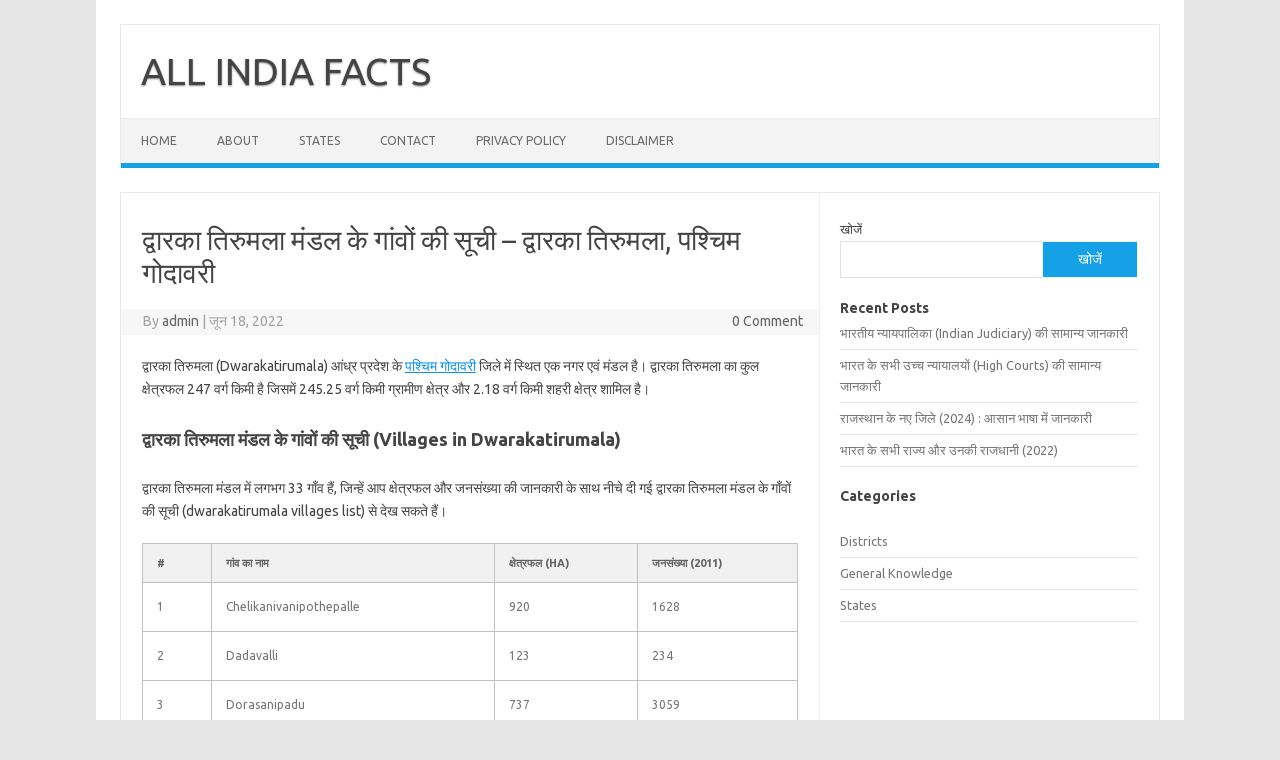

--- FILE ---
content_type: text/html; charset=utf-8
request_url: https://www.google.com/recaptcha/api2/aframe
body_size: 268
content:
<!DOCTYPE HTML><html><head><meta http-equiv="content-type" content="text/html; charset=UTF-8"></head><body><script nonce="q9lnzuWqPNKQ6I1QS6_6Mg">/** Anti-fraud and anti-abuse applications only. See google.com/recaptcha */ try{var clients={'sodar':'https://pagead2.googlesyndication.com/pagead/sodar?'};window.addEventListener("message",function(a){try{if(a.source===window.parent){var b=JSON.parse(a.data);var c=clients[b['id']];if(c){var d=document.createElement('img');d.src=c+b['params']+'&rc='+(localStorage.getItem("rc::a")?sessionStorage.getItem("rc::b"):"");window.document.body.appendChild(d);sessionStorage.setItem("rc::e",parseInt(sessionStorage.getItem("rc::e")||0)+1);localStorage.setItem("rc::h",'1768758047671');}}}catch(b){}});window.parent.postMessage("_grecaptcha_ready", "*");}catch(b){}</script></body></html>